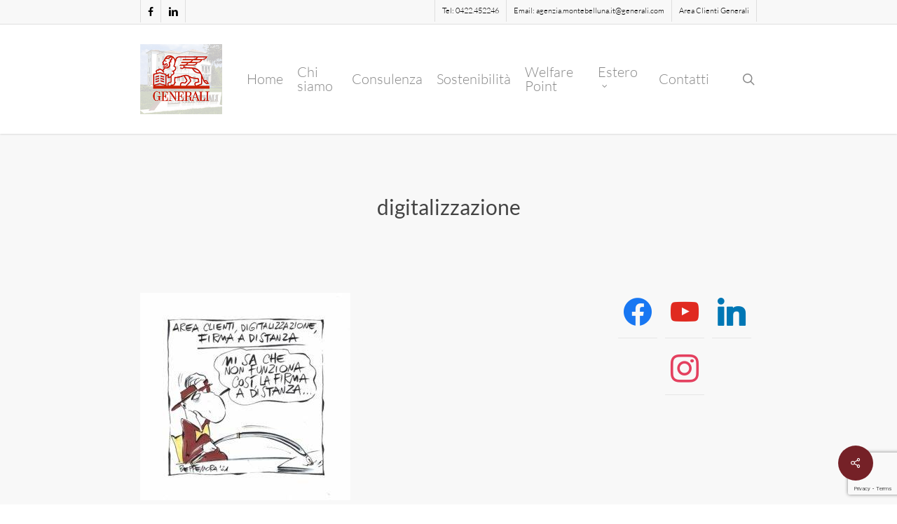

--- FILE ---
content_type: text/html; charset=utf-8
request_url: https://www.google.com/recaptcha/api2/anchor?ar=1&k=6LcHLCMrAAAAAOdaAEBdKeCq-DbV3obZKbwA6uoj&co=aHR0cHM6Ly93d3cuZ2VuZXJhbGltb250ZWJlbGx1bmEuY29tOjQ0Mw..&hl=en&v=PoyoqOPhxBO7pBk68S4YbpHZ&size=invisible&anchor-ms=20000&execute-ms=30000&cb=9ssb72wr9cs4
body_size: 48686
content:
<!DOCTYPE HTML><html dir="ltr" lang="en"><head><meta http-equiv="Content-Type" content="text/html; charset=UTF-8">
<meta http-equiv="X-UA-Compatible" content="IE=edge">
<title>reCAPTCHA</title>
<style type="text/css">
/* cyrillic-ext */
@font-face {
  font-family: 'Roboto';
  font-style: normal;
  font-weight: 400;
  font-stretch: 100%;
  src: url(//fonts.gstatic.com/s/roboto/v48/KFO7CnqEu92Fr1ME7kSn66aGLdTylUAMa3GUBHMdazTgWw.woff2) format('woff2');
  unicode-range: U+0460-052F, U+1C80-1C8A, U+20B4, U+2DE0-2DFF, U+A640-A69F, U+FE2E-FE2F;
}
/* cyrillic */
@font-face {
  font-family: 'Roboto';
  font-style: normal;
  font-weight: 400;
  font-stretch: 100%;
  src: url(//fonts.gstatic.com/s/roboto/v48/KFO7CnqEu92Fr1ME7kSn66aGLdTylUAMa3iUBHMdazTgWw.woff2) format('woff2');
  unicode-range: U+0301, U+0400-045F, U+0490-0491, U+04B0-04B1, U+2116;
}
/* greek-ext */
@font-face {
  font-family: 'Roboto';
  font-style: normal;
  font-weight: 400;
  font-stretch: 100%;
  src: url(//fonts.gstatic.com/s/roboto/v48/KFO7CnqEu92Fr1ME7kSn66aGLdTylUAMa3CUBHMdazTgWw.woff2) format('woff2');
  unicode-range: U+1F00-1FFF;
}
/* greek */
@font-face {
  font-family: 'Roboto';
  font-style: normal;
  font-weight: 400;
  font-stretch: 100%;
  src: url(//fonts.gstatic.com/s/roboto/v48/KFO7CnqEu92Fr1ME7kSn66aGLdTylUAMa3-UBHMdazTgWw.woff2) format('woff2');
  unicode-range: U+0370-0377, U+037A-037F, U+0384-038A, U+038C, U+038E-03A1, U+03A3-03FF;
}
/* math */
@font-face {
  font-family: 'Roboto';
  font-style: normal;
  font-weight: 400;
  font-stretch: 100%;
  src: url(//fonts.gstatic.com/s/roboto/v48/KFO7CnqEu92Fr1ME7kSn66aGLdTylUAMawCUBHMdazTgWw.woff2) format('woff2');
  unicode-range: U+0302-0303, U+0305, U+0307-0308, U+0310, U+0312, U+0315, U+031A, U+0326-0327, U+032C, U+032F-0330, U+0332-0333, U+0338, U+033A, U+0346, U+034D, U+0391-03A1, U+03A3-03A9, U+03B1-03C9, U+03D1, U+03D5-03D6, U+03F0-03F1, U+03F4-03F5, U+2016-2017, U+2034-2038, U+203C, U+2040, U+2043, U+2047, U+2050, U+2057, U+205F, U+2070-2071, U+2074-208E, U+2090-209C, U+20D0-20DC, U+20E1, U+20E5-20EF, U+2100-2112, U+2114-2115, U+2117-2121, U+2123-214F, U+2190, U+2192, U+2194-21AE, U+21B0-21E5, U+21F1-21F2, U+21F4-2211, U+2213-2214, U+2216-22FF, U+2308-230B, U+2310, U+2319, U+231C-2321, U+2336-237A, U+237C, U+2395, U+239B-23B7, U+23D0, U+23DC-23E1, U+2474-2475, U+25AF, U+25B3, U+25B7, U+25BD, U+25C1, U+25CA, U+25CC, U+25FB, U+266D-266F, U+27C0-27FF, U+2900-2AFF, U+2B0E-2B11, U+2B30-2B4C, U+2BFE, U+3030, U+FF5B, U+FF5D, U+1D400-1D7FF, U+1EE00-1EEFF;
}
/* symbols */
@font-face {
  font-family: 'Roboto';
  font-style: normal;
  font-weight: 400;
  font-stretch: 100%;
  src: url(//fonts.gstatic.com/s/roboto/v48/KFO7CnqEu92Fr1ME7kSn66aGLdTylUAMaxKUBHMdazTgWw.woff2) format('woff2');
  unicode-range: U+0001-000C, U+000E-001F, U+007F-009F, U+20DD-20E0, U+20E2-20E4, U+2150-218F, U+2190, U+2192, U+2194-2199, U+21AF, U+21E6-21F0, U+21F3, U+2218-2219, U+2299, U+22C4-22C6, U+2300-243F, U+2440-244A, U+2460-24FF, U+25A0-27BF, U+2800-28FF, U+2921-2922, U+2981, U+29BF, U+29EB, U+2B00-2BFF, U+4DC0-4DFF, U+FFF9-FFFB, U+10140-1018E, U+10190-1019C, U+101A0, U+101D0-101FD, U+102E0-102FB, U+10E60-10E7E, U+1D2C0-1D2D3, U+1D2E0-1D37F, U+1F000-1F0FF, U+1F100-1F1AD, U+1F1E6-1F1FF, U+1F30D-1F30F, U+1F315, U+1F31C, U+1F31E, U+1F320-1F32C, U+1F336, U+1F378, U+1F37D, U+1F382, U+1F393-1F39F, U+1F3A7-1F3A8, U+1F3AC-1F3AF, U+1F3C2, U+1F3C4-1F3C6, U+1F3CA-1F3CE, U+1F3D4-1F3E0, U+1F3ED, U+1F3F1-1F3F3, U+1F3F5-1F3F7, U+1F408, U+1F415, U+1F41F, U+1F426, U+1F43F, U+1F441-1F442, U+1F444, U+1F446-1F449, U+1F44C-1F44E, U+1F453, U+1F46A, U+1F47D, U+1F4A3, U+1F4B0, U+1F4B3, U+1F4B9, U+1F4BB, U+1F4BF, U+1F4C8-1F4CB, U+1F4D6, U+1F4DA, U+1F4DF, U+1F4E3-1F4E6, U+1F4EA-1F4ED, U+1F4F7, U+1F4F9-1F4FB, U+1F4FD-1F4FE, U+1F503, U+1F507-1F50B, U+1F50D, U+1F512-1F513, U+1F53E-1F54A, U+1F54F-1F5FA, U+1F610, U+1F650-1F67F, U+1F687, U+1F68D, U+1F691, U+1F694, U+1F698, U+1F6AD, U+1F6B2, U+1F6B9-1F6BA, U+1F6BC, U+1F6C6-1F6CF, U+1F6D3-1F6D7, U+1F6E0-1F6EA, U+1F6F0-1F6F3, U+1F6F7-1F6FC, U+1F700-1F7FF, U+1F800-1F80B, U+1F810-1F847, U+1F850-1F859, U+1F860-1F887, U+1F890-1F8AD, U+1F8B0-1F8BB, U+1F8C0-1F8C1, U+1F900-1F90B, U+1F93B, U+1F946, U+1F984, U+1F996, U+1F9E9, U+1FA00-1FA6F, U+1FA70-1FA7C, U+1FA80-1FA89, U+1FA8F-1FAC6, U+1FACE-1FADC, U+1FADF-1FAE9, U+1FAF0-1FAF8, U+1FB00-1FBFF;
}
/* vietnamese */
@font-face {
  font-family: 'Roboto';
  font-style: normal;
  font-weight: 400;
  font-stretch: 100%;
  src: url(//fonts.gstatic.com/s/roboto/v48/KFO7CnqEu92Fr1ME7kSn66aGLdTylUAMa3OUBHMdazTgWw.woff2) format('woff2');
  unicode-range: U+0102-0103, U+0110-0111, U+0128-0129, U+0168-0169, U+01A0-01A1, U+01AF-01B0, U+0300-0301, U+0303-0304, U+0308-0309, U+0323, U+0329, U+1EA0-1EF9, U+20AB;
}
/* latin-ext */
@font-face {
  font-family: 'Roboto';
  font-style: normal;
  font-weight: 400;
  font-stretch: 100%;
  src: url(//fonts.gstatic.com/s/roboto/v48/KFO7CnqEu92Fr1ME7kSn66aGLdTylUAMa3KUBHMdazTgWw.woff2) format('woff2');
  unicode-range: U+0100-02BA, U+02BD-02C5, U+02C7-02CC, U+02CE-02D7, U+02DD-02FF, U+0304, U+0308, U+0329, U+1D00-1DBF, U+1E00-1E9F, U+1EF2-1EFF, U+2020, U+20A0-20AB, U+20AD-20C0, U+2113, U+2C60-2C7F, U+A720-A7FF;
}
/* latin */
@font-face {
  font-family: 'Roboto';
  font-style: normal;
  font-weight: 400;
  font-stretch: 100%;
  src: url(//fonts.gstatic.com/s/roboto/v48/KFO7CnqEu92Fr1ME7kSn66aGLdTylUAMa3yUBHMdazQ.woff2) format('woff2');
  unicode-range: U+0000-00FF, U+0131, U+0152-0153, U+02BB-02BC, U+02C6, U+02DA, U+02DC, U+0304, U+0308, U+0329, U+2000-206F, U+20AC, U+2122, U+2191, U+2193, U+2212, U+2215, U+FEFF, U+FFFD;
}
/* cyrillic-ext */
@font-face {
  font-family: 'Roboto';
  font-style: normal;
  font-weight: 500;
  font-stretch: 100%;
  src: url(//fonts.gstatic.com/s/roboto/v48/KFO7CnqEu92Fr1ME7kSn66aGLdTylUAMa3GUBHMdazTgWw.woff2) format('woff2');
  unicode-range: U+0460-052F, U+1C80-1C8A, U+20B4, U+2DE0-2DFF, U+A640-A69F, U+FE2E-FE2F;
}
/* cyrillic */
@font-face {
  font-family: 'Roboto';
  font-style: normal;
  font-weight: 500;
  font-stretch: 100%;
  src: url(//fonts.gstatic.com/s/roboto/v48/KFO7CnqEu92Fr1ME7kSn66aGLdTylUAMa3iUBHMdazTgWw.woff2) format('woff2');
  unicode-range: U+0301, U+0400-045F, U+0490-0491, U+04B0-04B1, U+2116;
}
/* greek-ext */
@font-face {
  font-family: 'Roboto';
  font-style: normal;
  font-weight: 500;
  font-stretch: 100%;
  src: url(//fonts.gstatic.com/s/roboto/v48/KFO7CnqEu92Fr1ME7kSn66aGLdTylUAMa3CUBHMdazTgWw.woff2) format('woff2');
  unicode-range: U+1F00-1FFF;
}
/* greek */
@font-face {
  font-family: 'Roboto';
  font-style: normal;
  font-weight: 500;
  font-stretch: 100%;
  src: url(//fonts.gstatic.com/s/roboto/v48/KFO7CnqEu92Fr1ME7kSn66aGLdTylUAMa3-UBHMdazTgWw.woff2) format('woff2');
  unicode-range: U+0370-0377, U+037A-037F, U+0384-038A, U+038C, U+038E-03A1, U+03A3-03FF;
}
/* math */
@font-face {
  font-family: 'Roboto';
  font-style: normal;
  font-weight: 500;
  font-stretch: 100%;
  src: url(//fonts.gstatic.com/s/roboto/v48/KFO7CnqEu92Fr1ME7kSn66aGLdTylUAMawCUBHMdazTgWw.woff2) format('woff2');
  unicode-range: U+0302-0303, U+0305, U+0307-0308, U+0310, U+0312, U+0315, U+031A, U+0326-0327, U+032C, U+032F-0330, U+0332-0333, U+0338, U+033A, U+0346, U+034D, U+0391-03A1, U+03A3-03A9, U+03B1-03C9, U+03D1, U+03D5-03D6, U+03F0-03F1, U+03F4-03F5, U+2016-2017, U+2034-2038, U+203C, U+2040, U+2043, U+2047, U+2050, U+2057, U+205F, U+2070-2071, U+2074-208E, U+2090-209C, U+20D0-20DC, U+20E1, U+20E5-20EF, U+2100-2112, U+2114-2115, U+2117-2121, U+2123-214F, U+2190, U+2192, U+2194-21AE, U+21B0-21E5, U+21F1-21F2, U+21F4-2211, U+2213-2214, U+2216-22FF, U+2308-230B, U+2310, U+2319, U+231C-2321, U+2336-237A, U+237C, U+2395, U+239B-23B7, U+23D0, U+23DC-23E1, U+2474-2475, U+25AF, U+25B3, U+25B7, U+25BD, U+25C1, U+25CA, U+25CC, U+25FB, U+266D-266F, U+27C0-27FF, U+2900-2AFF, U+2B0E-2B11, U+2B30-2B4C, U+2BFE, U+3030, U+FF5B, U+FF5D, U+1D400-1D7FF, U+1EE00-1EEFF;
}
/* symbols */
@font-face {
  font-family: 'Roboto';
  font-style: normal;
  font-weight: 500;
  font-stretch: 100%;
  src: url(//fonts.gstatic.com/s/roboto/v48/KFO7CnqEu92Fr1ME7kSn66aGLdTylUAMaxKUBHMdazTgWw.woff2) format('woff2');
  unicode-range: U+0001-000C, U+000E-001F, U+007F-009F, U+20DD-20E0, U+20E2-20E4, U+2150-218F, U+2190, U+2192, U+2194-2199, U+21AF, U+21E6-21F0, U+21F3, U+2218-2219, U+2299, U+22C4-22C6, U+2300-243F, U+2440-244A, U+2460-24FF, U+25A0-27BF, U+2800-28FF, U+2921-2922, U+2981, U+29BF, U+29EB, U+2B00-2BFF, U+4DC0-4DFF, U+FFF9-FFFB, U+10140-1018E, U+10190-1019C, U+101A0, U+101D0-101FD, U+102E0-102FB, U+10E60-10E7E, U+1D2C0-1D2D3, U+1D2E0-1D37F, U+1F000-1F0FF, U+1F100-1F1AD, U+1F1E6-1F1FF, U+1F30D-1F30F, U+1F315, U+1F31C, U+1F31E, U+1F320-1F32C, U+1F336, U+1F378, U+1F37D, U+1F382, U+1F393-1F39F, U+1F3A7-1F3A8, U+1F3AC-1F3AF, U+1F3C2, U+1F3C4-1F3C6, U+1F3CA-1F3CE, U+1F3D4-1F3E0, U+1F3ED, U+1F3F1-1F3F3, U+1F3F5-1F3F7, U+1F408, U+1F415, U+1F41F, U+1F426, U+1F43F, U+1F441-1F442, U+1F444, U+1F446-1F449, U+1F44C-1F44E, U+1F453, U+1F46A, U+1F47D, U+1F4A3, U+1F4B0, U+1F4B3, U+1F4B9, U+1F4BB, U+1F4BF, U+1F4C8-1F4CB, U+1F4D6, U+1F4DA, U+1F4DF, U+1F4E3-1F4E6, U+1F4EA-1F4ED, U+1F4F7, U+1F4F9-1F4FB, U+1F4FD-1F4FE, U+1F503, U+1F507-1F50B, U+1F50D, U+1F512-1F513, U+1F53E-1F54A, U+1F54F-1F5FA, U+1F610, U+1F650-1F67F, U+1F687, U+1F68D, U+1F691, U+1F694, U+1F698, U+1F6AD, U+1F6B2, U+1F6B9-1F6BA, U+1F6BC, U+1F6C6-1F6CF, U+1F6D3-1F6D7, U+1F6E0-1F6EA, U+1F6F0-1F6F3, U+1F6F7-1F6FC, U+1F700-1F7FF, U+1F800-1F80B, U+1F810-1F847, U+1F850-1F859, U+1F860-1F887, U+1F890-1F8AD, U+1F8B0-1F8BB, U+1F8C0-1F8C1, U+1F900-1F90B, U+1F93B, U+1F946, U+1F984, U+1F996, U+1F9E9, U+1FA00-1FA6F, U+1FA70-1FA7C, U+1FA80-1FA89, U+1FA8F-1FAC6, U+1FACE-1FADC, U+1FADF-1FAE9, U+1FAF0-1FAF8, U+1FB00-1FBFF;
}
/* vietnamese */
@font-face {
  font-family: 'Roboto';
  font-style: normal;
  font-weight: 500;
  font-stretch: 100%;
  src: url(//fonts.gstatic.com/s/roboto/v48/KFO7CnqEu92Fr1ME7kSn66aGLdTylUAMa3OUBHMdazTgWw.woff2) format('woff2');
  unicode-range: U+0102-0103, U+0110-0111, U+0128-0129, U+0168-0169, U+01A0-01A1, U+01AF-01B0, U+0300-0301, U+0303-0304, U+0308-0309, U+0323, U+0329, U+1EA0-1EF9, U+20AB;
}
/* latin-ext */
@font-face {
  font-family: 'Roboto';
  font-style: normal;
  font-weight: 500;
  font-stretch: 100%;
  src: url(//fonts.gstatic.com/s/roboto/v48/KFO7CnqEu92Fr1ME7kSn66aGLdTylUAMa3KUBHMdazTgWw.woff2) format('woff2');
  unicode-range: U+0100-02BA, U+02BD-02C5, U+02C7-02CC, U+02CE-02D7, U+02DD-02FF, U+0304, U+0308, U+0329, U+1D00-1DBF, U+1E00-1E9F, U+1EF2-1EFF, U+2020, U+20A0-20AB, U+20AD-20C0, U+2113, U+2C60-2C7F, U+A720-A7FF;
}
/* latin */
@font-face {
  font-family: 'Roboto';
  font-style: normal;
  font-weight: 500;
  font-stretch: 100%;
  src: url(//fonts.gstatic.com/s/roboto/v48/KFO7CnqEu92Fr1ME7kSn66aGLdTylUAMa3yUBHMdazQ.woff2) format('woff2');
  unicode-range: U+0000-00FF, U+0131, U+0152-0153, U+02BB-02BC, U+02C6, U+02DA, U+02DC, U+0304, U+0308, U+0329, U+2000-206F, U+20AC, U+2122, U+2191, U+2193, U+2212, U+2215, U+FEFF, U+FFFD;
}
/* cyrillic-ext */
@font-face {
  font-family: 'Roboto';
  font-style: normal;
  font-weight: 900;
  font-stretch: 100%;
  src: url(//fonts.gstatic.com/s/roboto/v48/KFO7CnqEu92Fr1ME7kSn66aGLdTylUAMa3GUBHMdazTgWw.woff2) format('woff2');
  unicode-range: U+0460-052F, U+1C80-1C8A, U+20B4, U+2DE0-2DFF, U+A640-A69F, U+FE2E-FE2F;
}
/* cyrillic */
@font-face {
  font-family: 'Roboto';
  font-style: normal;
  font-weight: 900;
  font-stretch: 100%;
  src: url(//fonts.gstatic.com/s/roboto/v48/KFO7CnqEu92Fr1ME7kSn66aGLdTylUAMa3iUBHMdazTgWw.woff2) format('woff2');
  unicode-range: U+0301, U+0400-045F, U+0490-0491, U+04B0-04B1, U+2116;
}
/* greek-ext */
@font-face {
  font-family: 'Roboto';
  font-style: normal;
  font-weight: 900;
  font-stretch: 100%;
  src: url(//fonts.gstatic.com/s/roboto/v48/KFO7CnqEu92Fr1ME7kSn66aGLdTylUAMa3CUBHMdazTgWw.woff2) format('woff2');
  unicode-range: U+1F00-1FFF;
}
/* greek */
@font-face {
  font-family: 'Roboto';
  font-style: normal;
  font-weight: 900;
  font-stretch: 100%;
  src: url(//fonts.gstatic.com/s/roboto/v48/KFO7CnqEu92Fr1ME7kSn66aGLdTylUAMa3-UBHMdazTgWw.woff2) format('woff2');
  unicode-range: U+0370-0377, U+037A-037F, U+0384-038A, U+038C, U+038E-03A1, U+03A3-03FF;
}
/* math */
@font-face {
  font-family: 'Roboto';
  font-style: normal;
  font-weight: 900;
  font-stretch: 100%;
  src: url(//fonts.gstatic.com/s/roboto/v48/KFO7CnqEu92Fr1ME7kSn66aGLdTylUAMawCUBHMdazTgWw.woff2) format('woff2');
  unicode-range: U+0302-0303, U+0305, U+0307-0308, U+0310, U+0312, U+0315, U+031A, U+0326-0327, U+032C, U+032F-0330, U+0332-0333, U+0338, U+033A, U+0346, U+034D, U+0391-03A1, U+03A3-03A9, U+03B1-03C9, U+03D1, U+03D5-03D6, U+03F0-03F1, U+03F4-03F5, U+2016-2017, U+2034-2038, U+203C, U+2040, U+2043, U+2047, U+2050, U+2057, U+205F, U+2070-2071, U+2074-208E, U+2090-209C, U+20D0-20DC, U+20E1, U+20E5-20EF, U+2100-2112, U+2114-2115, U+2117-2121, U+2123-214F, U+2190, U+2192, U+2194-21AE, U+21B0-21E5, U+21F1-21F2, U+21F4-2211, U+2213-2214, U+2216-22FF, U+2308-230B, U+2310, U+2319, U+231C-2321, U+2336-237A, U+237C, U+2395, U+239B-23B7, U+23D0, U+23DC-23E1, U+2474-2475, U+25AF, U+25B3, U+25B7, U+25BD, U+25C1, U+25CA, U+25CC, U+25FB, U+266D-266F, U+27C0-27FF, U+2900-2AFF, U+2B0E-2B11, U+2B30-2B4C, U+2BFE, U+3030, U+FF5B, U+FF5D, U+1D400-1D7FF, U+1EE00-1EEFF;
}
/* symbols */
@font-face {
  font-family: 'Roboto';
  font-style: normal;
  font-weight: 900;
  font-stretch: 100%;
  src: url(//fonts.gstatic.com/s/roboto/v48/KFO7CnqEu92Fr1ME7kSn66aGLdTylUAMaxKUBHMdazTgWw.woff2) format('woff2');
  unicode-range: U+0001-000C, U+000E-001F, U+007F-009F, U+20DD-20E0, U+20E2-20E4, U+2150-218F, U+2190, U+2192, U+2194-2199, U+21AF, U+21E6-21F0, U+21F3, U+2218-2219, U+2299, U+22C4-22C6, U+2300-243F, U+2440-244A, U+2460-24FF, U+25A0-27BF, U+2800-28FF, U+2921-2922, U+2981, U+29BF, U+29EB, U+2B00-2BFF, U+4DC0-4DFF, U+FFF9-FFFB, U+10140-1018E, U+10190-1019C, U+101A0, U+101D0-101FD, U+102E0-102FB, U+10E60-10E7E, U+1D2C0-1D2D3, U+1D2E0-1D37F, U+1F000-1F0FF, U+1F100-1F1AD, U+1F1E6-1F1FF, U+1F30D-1F30F, U+1F315, U+1F31C, U+1F31E, U+1F320-1F32C, U+1F336, U+1F378, U+1F37D, U+1F382, U+1F393-1F39F, U+1F3A7-1F3A8, U+1F3AC-1F3AF, U+1F3C2, U+1F3C4-1F3C6, U+1F3CA-1F3CE, U+1F3D4-1F3E0, U+1F3ED, U+1F3F1-1F3F3, U+1F3F5-1F3F7, U+1F408, U+1F415, U+1F41F, U+1F426, U+1F43F, U+1F441-1F442, U+1F444, U+1F446-1F449, U+1F44C-1F44E, U+1F453, U+1F46A, U+1F47D, U+1F4A3, U+1F4B0, U+1F4B3, U+1F4B9, U+1F4BB, U+1F4BF, U+1F4C8-1F4CB, U+1F4D6, U+1F4DA, U+1F4DF, U+1F4E3-1F4E6, U+1F4EA-1F4ED, U+1F4F7, U+1F4F9-1F4FB, U+1F4FD-1F4FE, U+1F503, U+1F507-1F50B, U+1F50D, U+1F512-1F513, U+1F53E-1F54A, U+1F54F-1F5FA, U+1F610, U+1F650-1F67F, U+1F687, U+1F68D, U+1F691, U+1F694, U+1F698, U+1F6AD, U+1F6B2, U+1F6B9-1F6BA, U+1F6BC, U+1F6C6-1F6CF, U+1F6D3-1F6D7, U+1F6E0-1F6EA, U+1F6F0-1F6F3, U+1F6F7-1F6FC, U+1F700-1F7FF, U+1F800-1F80B, U+1F810-1F847, U+1F850-1F859, U+1F860-1F887, U+1F890-1F8AD, U+1F8B0-1F8BB, U+1F8C0-1F8C1, U+1F900-1F90B, U+1F93B, U+1F946, U+1F984, U+1F996, U+1F9E9, U+1FA00-1FA6F, U+1FA70-1FA7C, U+1FA80-1FA89, U+1FA8F-1FAC6, U+1FACE-1FADC, U+1FADF-1FAE9, U+1FAF0-1FAF8, U+1FB00-1FBFF;
}
/* vietnamese */
@font-face {
  font-family: 'Roboto';
  font-style: normal;
  font-weight: 900;
  font-stretch: 100%;
  src: url(//fonts.gstatic.com/s/roboto/v48/KFO7CnqEu92Fr1ME7kSn66aGLdTylUAMa3OUBHMdazTgWw.woff2) format('woff2');
  unicode-range: U+0102-0103, U+0110-0111, U+0128-0129, U+0168-0169, U+01A0-01A1, U+01AF-01B0, U+0300-0301, U+0303-0304, U+0308-0309, U+0323, U+0329, U+1EA0-1EF9, U+20AB;
}
/* latin-ext */
@font-face {
  font-family: 'Roboto';
  font-style: normal;
  font-weight: 900;
  font-stretch: 100%;
  src: url(//fonts.gstatic.com/s/roboto/v48/KFO7CnqEu92Fr1ME7kSn66aGLdTylUAMa3KUBHMdazTgWw.woff2) format('woff2');
  unicode-range: U+0100-02BA, U+02BD-02C5, U+02C7-02CC, U+02CE-02D7, U+02DD-02FF, U+0304, U+0308, U+0329, U+1D00-1DBF, U+1E00-1E9F, U+1EF2-1EFF, U+2020, U+20A0-20AB, U+20AD-20C0, U+2113, U+2C60-2C7F, U+A720-A7FF;
}
/* latin */
@font-face {
  font-family: 'Roboto';
  font-style: normal;
  font-weight: 900;
  font-stretch: 100%;
  src: url(//fonts.gstatic.com/s/roboto/v48/KFO7CnqEu92Fr1ME7kSn66aGLdTylUAMa3yUBHMdazQ.woff2) format('woff2');
  unicode-range: U+0000-00FF, U+0131, U+0152-0153, U+02BB-02BC, U+02C6, U+02DA, U+02DC, U+0304, U+0308, U+0329, U+2000-206F, U+20AC, U+2122, U+2191, U+2193, U+2212, U+2215, U+FEFF, U+FFFD;
}

</style>
<link rel="stylesheet" type="text/css" href="https://www.gstatic.com/recaptcha/releases/PoyoqOPhxBO7pBk68S4YbpHZ/styles__ltr.css">
<script nonce="FruPuvHuPieEnydURc90aw" type="text/javascript">window['__recaptcha_api'] = 'https://www.google.com/recaptcha/api2/';</script>
<script type="text/javascript" src="https://www.gstatic.com/recaptcha/releases/PoyoqOPhxBO7pBk68S4YbpHZ/recaptcha__en.js" nonce="FruPuvHuPieEnydURc90aw">
      
    </script></head>
<body><div id="rc-anchor-alert" class="rc-anchor-alert"></div>
<input type="hidden" id="recaptcha-token" value="[base64]">
<script type="text/javascript" nonce="FruPuvHuPieEnydURc90aw">
      recaptcha.anchor.Main.init("[\x22ainput\x22,[\x22bgdata\x22,\x22\x22,\[base64]/[base64]/MjU1Ong/[base64]/[base64]/[base64]/[base64]/[base64]/[base64]/[base64]/[base64]/[base64]/[base64]/[base64]/[base64]/[base64]/[base64]/[base64]\\u003d\x22,\[base64]\\u003d\\u003d\x22,\x22wq/DgXLDnVbDoD/DmcKsPHPDpSrCuTTDuzhLwq14wqtowqDDmAEZwrjCsV9rw6vDtSrCt1fClCXDusKCw4wLw4zDssKHHxLCvnrDpjNaAkDDtsOBwrjCgcO+B8KNw5MTwobDiQEpw4HCtEhNfMKGw7zClsK6FMKWwqYuwozDqsObWMKVwrzCoi/Cl8ObBWZOBAttw47CiDHCksK+wpx2w53ChMKQwr3Cp8K4w6w7Oi4YwrgWwrJVBhoEccK8M1jCrhdJWsOlwpwJw6Rqwq/CpwjCvcKsIFHDv8K3wqBow5QQHsO4wqrCr2Z9MsKowrJLVkPCtAZ+w6vDpzPDqcK/GcKHBsKUB8OOw4s8wp3CtcOfDMOOwoHCj8OzSnUNwrI4wq3DoMO1VcO5wp1NwoXDlcKDwpE8VVfCgsKUd8OMFMOuZEd3w6V7SWMlwrrDqMKfwrhpfsKmHMOaIMKrwqDDt0fCrSJzw7jDnsOsw5/DlzXCnmc6w7E2SF3CkzN6SsODw4hcw6/Do8KObgccGMOEMsOGworDkMKCw6PCscO4FCDDgMOBYcKJw7TDvi/CnMKxD0JEwp8cwo7DjcK8w68JN8KsZ2jDsMKlw4TCkkvDnMOCSMOlwrBRISEyAT1mKzJjwpLDiMK8VH52w7HDtyAewpRIYsKxw4jCi8K6w5XCvHU2Yio8ZC9fNFBIw67DpzAUCcK1w48Vw7rDnQdgWcO3I8KLU8KTwq/CkMOXamFEXj3DmXklEMOpG3PCjwoHwrjDjsOhVMK2w7HDhXXCtMKJwrlSwqJuYcKSw7TDrsOVw7Bcw7TDh8KBwq3DvhnCpDbCulXCn8KZw57DlwfCh8O4wq/DjsKaF0QGw6Rzw65fYcOSeRLDhcKaajXDpsOUA3DClyPDjMKvCMOpXEQHwrbCpFo6w406wqEQwqvCpjLDlMKOLsK/w4kdYCIfCcOPW8KlHEDCtHBww5cEbFxHw6zCucK+cEDCrmLCqcKAD0TDkMOtZjNGA8KSw6fCgiRTw6jDusKbw47CuWs1W8OKWw0TSQMZw7IQfUZTUMK8w59GHWZ+XHnDm8K9w7/CpMKcw7t0WSw+woDCqyTChhXDjcOvwrw3M8OBAXp/w5NAMMKtwqw+FsOFw4M+wr3DkkLCgsOWG8OcT8KXI8K2YcKTTMOWwqw+JAzDk3rDkRYSwpZSwpwnLWkADMKLDMO1CcOAesOydsOGwqXCtU/Ct8KHwqMMXMOXHsKLwpAfOsKLSsO8wpnDqRMbwp8AQQTDncKQacOzEsO9wqB6w7/Ct8O1GQhed8KgB8ObdsK2LBB0D8KLw7bCjxzDmsO8wrtdAcKhNXkOdMOGwqzCpsO2QsOEw6EBB8OGw7YccEfDsVLDmsOZwpJxTMKhw6krHz91wroxKsOeBcOmw5UrfcK4ESQRwp/[base64]/DgQRmR8O1w4vCscOxNMOww7pdwr/[base64]/DhS1Cw7nDjcKRw6bDuMOyw7sWw43CsMOVwoE1EDpkHQ8xWT7Cmw0YNUM8UxJfwpYDw4hZXMOlw4EVAh/DvcOGF8OkwqcBwpw5w6bCv8KuaiVLHWvDpUpcwqLDqRtTw5nDmcKMEsKSMDrDusO+elvCtUYCZk/[base64]/[base64]/PSXDtygLw7fDlxrCs8OzB1h+w7rCl8ONw5kNw4pdC3JYUhddP8K5w5lsw480w6XDuwJKw6Arw6RPwr4/wrXDm8KHXMOJM2JmLcKNwqB9G8Oow4jDvcKtw7VSDsOAw59PAndwasONW2zCk8K1woNLw5R2w43Di8ORLMK4KkXDrcOrwp4yFMOJfRx3M8K/Z1AsEkdldsKxVX7CtTjCvC1DIE/Cq0UQwrxVwp8Fw6zCncKTwpnCv8KUaMKyIE/DnnXDijEBC8K6fsKJYy4Ww6zDiwp2d8KUwpdNwq0pwpNpwrQRw6XDocOidsKJccO7dUhdwot3w6QKw4bDjTAHG3PDqnNMEGx9w5NKMDcuwqhyZz3Ds8KlMSchMWIPw6PCvTJSYcKGw4kDw4DDp8KpQlVMw5/DqGRqw6NhRVLCtGExB8Odw7R6wrrCscOxVcOYPwjDi1MnwpvCnMKLUV91wofCqnkWw4TCvnPDhcKww50zCcKPwoBGYcOKAizDtj9gwq1Aw503worClzjDsMOiP1nDq2nDg1HDnDLDn3N4wrhmb07Chj/ClX5SdcK8w5PCq8OcPjnDi2JGw5bDr8OLwrxaPFLDt8OwRcKVOcOVwqx8GC3CtsKoZQ3DnsK0CXtRU8O/w7nCuAnCicKjw5DCnWPCrDYYw7HDssOMU8KWw5LDtMKhw5/[base64]/V0/ClUMNworDpknDusOEKlbDn2xgwpRgMkvCvMKyw7YXw7HDswx/HAhNwp8KUcOLBnLCtcOuw4w0dcKdAsKEw5sZwpYMwqdHwrTCv8KDUWbClB/CocOrRsKdw7oaw57CkcObw6zDgwnCnFTCnjwzBMKFwrUhwqMew41HZ8OyWMO8wqLDs8OadCrCvVDDvsOMw6bDtljCrMK9woJCwptEwq0jwpVRc8OCbVjCiMOpO2JWJMOlw69bYH1kw4Evw7PDnmxNKsOIwq05woZDNsOLecKswp3DhMKKaX/CuDvCmF/DgsOGd8KkwoRADxnCrRfDvcOWw4HDtsKyw6fCr0DCk8ONwoXDlcOwwqjCu8OWO8KiVnUPNhbCgMObw4jDkx1RVAhaG8OMJSoowrLDmSXDkcOdwpnCtMOKw7zDuD3DsAIMw5vCrhnDjVwaw6TClMKnSMKXw5/CisKxw6o4wrBYw5PCvmwmw4h8w4hndcKJw6PDjsOjLsK4wrHCjRTCj8KwwpXChMKCSXjCscKHw6knw51hw6EHwoUuw7bDvArCqsKYw4/CnMO+w4jDs8Kew455wpnDohvDukg7wqjDrT/CosOLKQJPCSzDv13Cl08MGERcw4HClsKuwrzDtMKacMKbAichw6F5w5J9w7/Ds8Kaw5t2FsO9Xmg4MMOkwrYww7d8OgRqwq9BV8OQwoM4wr/CpMOywrY0wpnDicOWZMOMMMKobsKOw6jDocOQwpA8QRIuaWIAFMKXwpvDl8OzwpHCjMOqwohiwpUzaklYQBzCqgtBw50iA8OlwrLClwvDpsOHVh/Co8O0wpTCscKAO8OXwr/DrcO3w6rCu2nCi2wawqrCvMO0wqERw48yw7LCtcK0w5wYdcK+dsOcFsK7w5fDiVkZSGoaw6/CvhcmwoHClsKHwpk/bsOzw7EJwpHCgcK2woFUw7oZKiVVCsOUw7JRwqA4cm3DicOaIQkGwqgzMVTDiMOBwo0PIsKHwp3DnzYiwoNmwrTCuBbDjTw/w6zDoUBvDEsyXkhJAsKUwq4tw58pf8O+w7EOwp1dISbCssO+wodBwphdUMOQw5/DnmEHwr3DpSDDhg1aZ14LwrFTG8KFE8Olw74Hw7x1L8K/wqrDsWjChCDDtMOuw5DCsMOPSCjDtTfCkRp6woA8w6ZmbBN/wq7Dv8OdC3F2WcOWw6p3FEUNwrJuNSbCmHNRfMO9woc8wrtDP8OHdcK2ciwyw5bChjBUDisld8OUw5w1YsK/w5bCnF8Hwq3CosKgw4xrw6xJwpPChsKUwoXCisKDNDLDv8KywqVXwqB+wrhfw7V/[base64]/DjSvDg2ZmUA07U8Owwq5KCE5rBsOAw4zDs8OYUcK9w6B2A1ktCcOww7cBB8K/[base64]/DsFdPw5Jkw6paw7PDlnnDisKww6HDocOmw4DCkV49b8KLC8K5w7lXJMKyw7/CkcKQCMODT8OAwpTCh0V6w7l4wqPChMKaIMOIS3zDnsKBwrkLw5HDgMO5w5HDllM2w5/[base64]/QsKRIkDDtHZaRh/CqcKbw4IUwopwe8O6wqQlwr7CucKEwpEkwpzDscOfw6bCkHnCgDcgw73ClR7CowJBTQVgLXYVwrQ/S8Klwokqw6Rtw4XCsg/Cti0XCil/wozCl8OVJi0ewqjDg8KRw6nCo8OfATLCssKdTWjCuzXDmwfDicOjw7fDrzJ1wrFjaxJPOcODIGnCk2smRk/DncKTwonDmMKRRTjClsOzwpsuO8KxwqbDpMOCw43Cn8K2UsOSwpFVw4s9wr/[base64]/[base64]/Cq8Ktw6kpwoRRDyLDkMKZw7XCqBI7wpLCjnzDhsO2GSRFw6N7ccOWw69DV8OuccK0BcKEw7PCo8O6w64WE8OTwqh+LkbCpiotZ23DowgWVsKrEMK3IwI1w5Jfwr3DiMODWMOVw63CjsOvZsOQLMO5WMKww6rDj0jDrEUmWCd/[base64]/KWEOwpkAw50rw6EhwqnCsBHDv8KzwrcJwqlaAMOQMF7CrzZJwq/Cr8OywonClhPCk0IYasKcVsK5CcOhRMK0B0fCoAgAODBuZGjDjzZow4jDjcOibcKZwqkGRsOYdcK+M8KxDV0oaWdZMxnDsGcxwpVfw57DrV5fWsKrw6/Dm8OBRcK4w49tW08KFMOMwpDCmjbDmxrCl8OkRUhOwpw/wrNFWcK4fBvCssOww53DgnbCpUZSw7HDvH/ClzrCgRNjwpvDkcOAw7pbw5ETOsK4cmnCpsKzO8OuwojDrzYdwoHDpsK7JB8nccO2FGgRTsOoNWfDmcKDw5PDrWRIajArw6zCu8Oqw5NFwpjDhk7Cjyh6w7LCuFRzwrYRfAorbRjDl8K/w4rDs8K/w70oPyDCij0Bwo9iV8KAcsKHwonDlCBXczbCt0/DqX0Xw5puw7jDiAAlV21aaMKRw7obwpRjwpw9w5LDhhPCuCHCrcKSwofDlhwyacKWworDqBcgasOcw4DDssOIwq/DrX/[base64]/DoU8HwoMmw6Zsw7TDvWvCl8OkEcKfwr0RCsKbQMKIwohkE8O7w61lwqnCj8Ksw4TCoj3Dv1ljcMO/w5gGJDbCuMKECMO0eMO5SXU9MVfCqcOaVSdpTMOyTsOow6pYLnDDimcMLBBpwplRw4QfWcKlWcOlw7bDigfCv1p7fFTDqDDDjMK5HMKVQyAcw4QLVBPCpkxMwqkzw5/DqcKSMGnCskrDnMKWaMKQKMOGw6wqHcO4GMKvUGvDi3RTL8Ovw4vCiCcXw4XCosOXeMKuSMKzHnNFw402wr54w6MWfR0JXBPCjQTCvsK3UQNKwo/CqMOIwpbDhxhYw6pqwoLDvjXDuQQiwr/CrsOCDsOqGsKqw4VqEMKvw4kTwqHCj8KVbBpHdMO1McKkw5bDjHwaw449wq7CqFLDg1BjS8Knw6c0wqwtBwbDisOLeH/Dl0x5TcKaGV7DoXvCu2LDgARMJsOcFcKow7vCp8Khw4LDpMKLd8KEw7XCt3rDkGPDqnV6wr9+w7diwpYpJMKGw4nClMOpIsK2wrnCogLDi8OsXsOEwpDChMOdw7/CmcKWw4Z/wp5uw71jQzbCsj/DnFMDasOWD8KsZ8O8w4LDoDU/[base64]/CpmjCmGUYDDzDg8ODwrBSEcOXPhDCkcKXPXJKwpDDlsKLw7TCnzzDoFJYwpwNZcKQK8O/Xh8Wwp3CjxrDhsO9AnnDtUp3wqXCocKQwqhUfsO6U3PCv8KPbUnCmFJsQMOAJsKSwo3DncKuUcKOKMOTHntsw6DDisKVwp3DhMK9IT/[base64]/CiCp6bxcgNBBFPS0yw4DCqcKlAsOccxDCl2TDhMO/wpLDuRTDl8Kqwo9rKCfDgwJvwpIDJMK8w59bwpdFAxHDr8ODNcOiw79gYyoHw4vClMOOXyzCpcO5w7PDrUjDpsO+KHQVwoJTw4YfdMO8wqJGb2bCgxZNw7wPWMOhIVvCuxvCgC/ClEZoKcKcFcKPWsOFKsOUa8O0w5ErH2lqFXjCusOISh/DksK9w5/DkT3Cg8O+w6FcSC3DrnfDv3siwogoUMOUQMO4wpU8SVEhFsKUwr9lI8KtViTDgDvDvyodE3UcRMK5wqtYU8Kqw79vwohzwqrCuAoqwplZZUDDqsOJesO4OizDhxVFKkDDmFfCpsOHDMOcbgBXUFPDpcK4w5DDvzzCiSFowo/ClRrCuMKYw4DDjsOeJsO8w4fDo8KnTQoJP8Kyw7/Duk1rw7PDvUPDrcOiFX7CtnFVTTw+w5nCkAjChcK9wo3DvFhdwrcgw61bwqEWWGHDoFTDmsKww6zCqMK0RMK1al5KWDDDvMK/FznDm3U8w5jDslprwotqXUA7bnRNw6PCosOOflYuwo/CqCBPw7okwoDDk8OaeynDtMKMwrbCpVXDuR52w7LClMKjKsKCwqrCk8OIw5htwrFLD8OhNsKfIcOhwprCn8Opw5HDuVfCgxrCqcOsQsKUw4zCpsKtfMOJwo4HThvCtwjDoEF3wqrCkDshwp/DjMKXd8KPYcOgbT/DsGvCiMOQH8OUwokuw63CqMKNwoDDsBQpP8O6L1rCjVrDjFrDgETDi2ljwodGH8KVw7zDl8KtwqhmZ0fCnUNAb3vDjMOtfMOYViRCw7MscMO8acOvwrLCiMKnFCjCk8KnwqPDnXdnwrvCh8KdIsO8fcKfBS7CoMKuZsO3b1cYw48Pw6jDicOVG8KdMMOPwr/[base64]/[base64]/CoTppw7Z/w4U8KsO6wpZEcXbCusOdP0sIw4XCq8Kdw63DocKzwojDrE/CgxrConTCunHDiMK+B2XChm5vAMKfw6ApwqvDk1/CiMO9NFjCpmPDu8KrB8ORfsKWw57CjHwOwrgdwqsCVcKhwoQEw63DpkHDi8OoImzCtloNXcODOkLDrjIlFn9PZsKZwpHCoMK6w61mFgTDgcKKXmJ5w6tATn/Du0PDlsKKQMKHH8ONSsKwwqrCnU7DrQzCj8ORw50awopcF8OgwqDDtxrCn23Dn1/DnEHDpgHCsmHDtggBXVPDpwkJTTdZF8KBQDDDvcO5wqLDpcKAwrByw4YUw57Do1PCiklucsONHjkyXC3Co8ORLjHDjcO5wrPDgjB5B3XCsMK0wptmdcKCwoIlwo8xKcOWY0sjHsOCwqhgYy4/woNtcsKwwqMiwqEmFsOcc0nDjMKDwr1CwpDCtsKaIMKKwoZwU8KAdVHDlUTCqX/[base64]/wqLDmXLCosKqLcKhZkFUEyLDpcOgw5DDuTXCsQrDpMKfwq9edsOEwoTClgPCjxEqw5dCJsKWw4PDpMKhw4XDscK8exDDqMKfAjbCg0pWQ8O+wrIbKn4FfWMcw65yw5AmdUZgwrjDm8O5SHrDqAQ0dsKScVzDnMOyS8OXwqdwKD/DqsOESnTDpMO5HkVfW8KCMsK6BsKqw7fCvsOPw7NTTcOLOcOmw60vEBzDvsKsfwXCtRYMwpYXw68AOCvCnmVSw4YIOjfCuwzCu8OvwpMEw45/D8KRIMK3b8KwYsOlw4zDu8Opw5DCv2ZHw4ojKG5ldQgQKcK9XcKLBcKIWcOJVB8dwpAywrTChsKhOcOIUsOIwrlEMsOEwo0Iw5/CssOqwrpLw6s1wobDn18ZYyzDhcOyQ8Ktwp/DhMKtG8KAVMOzP37Dg8K9w5jCtDdfw5PDocKvEMOawopuCMOuwo3CqSNdNQY4woYGYEXDs257w5DCrsKgwrsjwp7CksOswpnCqsKAOHXCl0/CthvDmsKCw5gbdcK8dsKCwrR7Ey/[base64]/DmsO3w4vDocK9w65GP8K/wp4iwqfDlAZWZ0Z2BsKow4rDssOIwqjCtMO3GUlYc3tNJ8K3wrVxwrUJwqbDu8KIw4HDr3IrwoBNwoPCl8O3w4/[base64]/[base64]/[base64]/[base64]/[base64]/wpzCucOWe8K/K8OVwowuJcKaw5J/[base64]/CqcORYsOKWXhCw69ZIErCo8OtSgPDnzlswrPCucKPw7F5w7zDg8KAVMOEb0bDoXjCksORw4XCjmQGwqfCjMOPwovCky0mwq1Nw6ooXsKOAsKuwp7Dnndgw7wIwp3DiAEqwoDDoMKqWCHDoMOTOsOsBhY3AFTCiRhVwo/[base64]/wr43B8O0wrDCnsOnXSwbw6M9ZRkvw4USYMKMw75gwqRJw68icsOfd8KLwrJqeAZlMnLCsmFmK1HDksKeCsK3BsOJFsOCM24Xw7IOdyXDoFPCtMO/w7TDrsOhwqlvGm/DqsOyCnzDkARkPkRaGsObHMOQUMKPw5fCiwbDkMKEw5bDhh1ADw5lwrvCrMKwO8OkQ8Kyw5QmwqbCosKLYcKjwo4mwojDigscGD1+w4XDt3EWEMOxw5ELwp7Dh8OnUzBcKMKtOTHCpHXDvMOrKsK2ORfDucOwwr/DlTrCicK/dSl+w4t1XzvCn2ITwpZkJcKCwqpdCcO2c2HDikFowpp5w7PDlW8rwphyLMKaZ0/DplTCgHRefnx/woFwwrjCtWt4wqJlw5lkfQnDtsOOOsOjwpDCkGgOPx5gNzfDocO2w5jDi8Kcw7BYRsKiaVErw4nCkAdWwprDjcKlEHPDosKswqwnIgfClBZzw5gXwpXClHYaS8O7SlFpwrAsNMKfw6sgwqlaH8OwTMOrw6JTSRPCoH/CnMKMJcKoScKQP8Kbw4jDk8O0wqQmwoXDlmEHw6zDrCzCt3F+w44vKMKZJh/Cg8OGwrTCvMO/IcKtUsKRMWEfw6hAwopNEsOFw4/DqzbDqmIJbcK1HsK3w7XCk8KIwrnDu8Opwo3DocOcKcKRZF0yJcKlcTXDhcOWwqoGIypPUV/[base64]/CpijDqGXCpw3ClsKvdwRDwq0Bwp7CnAfDjcKrw54iwrE2JsOfwpHCj8OFwpPChmF3wqfDucK+CyIFw57ClWJ+N3pXw57DjEQJHDXCnzrCkDDCiMOYwqPCkGHDkn3Dl8OEO1dWwpnDhsKvwozDkMO/IsKfwokZGzjCnR0cwp/Do38VUcK3a8KYSgnCt8OXe8OOSsKww51yw6jDuwLDscKvCMOjesK+wpN5C8Oqw6UAw4XDo8OYLmscLcO9wotvYsO5U1TDp8O4wq9NSMOxw7zCqC3CgwY6wocKwqhcdcKFasKJOhTDq2NIdMKvwp/DnMOCwrDDlMKswoTDsXDCsz/DncKEwp7Ct8K6w5vClQLDmsKdM8KhZmnDlsO2wojDrcOJw6jCmMKGwr0QZsK/wrR5byADwoIUwogJI8Klwo3DiWHDkMKGw4nCiMO3GF9Nwq84wr7CsMKlwqAyE8OjBlPDqMK9wpbDusOFwoDCrxrDhi7ClsO1w6DDicKWwq8qwqlCPsOqw50twopTScO7wrwRDsK2w4AaSMKSwpM9w5VAw67Djx/DpErDoHLCp8OsasKcw6Vdw6/Dq8OmBsKfD3oyVsKsRxgqdcOOO8ONFMOUd8KBwrjDuWTDhsKTw6vChinDgxRSaB3CtScJw6tEwrE+wqXCoQHDtg/DkMKaH8K6wqJsw73DlcOkw7rCvFd6RcOsD8K9w4jCkMOHCyduHwbCh1oewrPDmTpUw5zCjxfCpnVbwoBsD0/[base64]/EcODw77CsMOhw6rCjMKmKsODwqcGHcKawr/ChAvDp8OWc3TDoypBwrpYwpfDqMOkwrxUaEnDl8OHKjxwDHxAwrrDpnRvw4fCg8OeU8OnM09vwooyBcKgw6vCssOKwr/Do8OJakI/KHBYOVtHwrbDqncTYcKWwrQGwoltGMKmHsO7HMKrw7rDrsKIAsOZwrzClcKMw44Rw6U9w4dyYcKpeRtDwpvDjsKMwo7DgMOIwpnDlUXColfDuMOhwrpuwrjCusKxa8KEwqxXXcKEw7rCllkSG8Kiwrk8w4ZcwqrDk8KOw7xCHcK9eMKAwq3Drz/CiknDnVVEZRh/AVzClMOPLsOeB0YKGmLDkQtRPjw5w4kqenHDhnsKCCrCgwNQwqdSwqp9NcOIRsOIwqvDn8OyS8Kdw7E4GAoTe8KNwp/DjsOqwqplw7Q5wpbDjMKIR8KgwrgpRcO3woAmwq7DucOYw54fMcK4MMOXZcOIw7BEw5JGw7RAw4LCsCoQw6LCssKDw7RCBMKRIBLCpsKTVSnCoVrDi8O7w4DDgSUhw4TCtMO3acO6QsO0woIyRVdlw5nDh8O1w5w1dFLDgMKrwrDCnF4Vw5XDgcOGfA/DmMOYDyzCl8OXNznCq1w4wpvCqmDDqXVMwqVHX8K9J2F2wpjCmMKtw5bDtsKyw4XDtXoIE8Kaw5HCkMOCNhdhw5TDlz1ow5vCgBYSw5XDoMKHVkjDtTLCksKPBG9Jw6TCi8Oxw4ANwp/CsMOEwoRLwqnCoMK3LA5SVQgNIMKbw4rCtDkYw4BSFUjDicOvOcKgO8ORZC01wrLDlhtmwpLCgW3DisOqw68RXMOiwoRXRcK2ScK/w58TwoTDrsKNWT/CpMKqw5/DssKFwpzCkcKEDj0+w7IIBm3DvMKcwrzCqMOVw7HChcOswqnCkC3DimR6wrPDpcKRLApHQhvDjyJ3wp/Cn8KOwp3Dq3/[base64]/[base64]/[base64]/[base64]/X8OXw4/[base64]/DrcO3wq/Dj8KFdirDmAfDknjDg1vCtcKrAsO+PFTDjsOfBsKDw4NRESXDiwbDpgbCiT0cwrLCkSgRwq/DtcKTwqxawr14AVrDiMK+wq07EFAudsKqwpvDmsKCOMOnN8KfwrkGEMO/w4zDmsKoIV5Zw5LCrj9vaBJYw4fCvsOTDsODJxbCrH8iwoNCFGbCicObw6FjVT5/[base64]/ChRVcd0gVTBoCS8Kww60dVCHClsKowoUHwo4SWsOrC8KLMQMNIMO4wpl6wrEUw4TCrcO/a8OmMWbDs8OZKcK5wr/Clxx1w77DrAjCgQ7CscOyw4fDuMOQwqU9w7RuEiElw5I4cl46wrLDgMOJb8KNwpHCosONw6MMasKmMw9ew6Y6MMKZw6cnw7ZDfcKJw6tVw4Q0w57Cs8O+Wy7DnzfDhsOiw7nCk3g4BcOawq/[base64]/[base64]/Dvx1SMcOnw7Evw4RmdmI3wpvDuEjDqcKKwpjCghPDjsOYw6TDqMKObXVqAhdMbWZcEsKdw4DCh8Ovw5RTcUM0FcOWwrsVZE/DgGpFZBjDsSdTbGctwofDg8KBDDJww5Vpw5x1w6LDkFXDncOaKX3Do8OGw4V5woQ5wqYiwqXCsFBCGcKVasOdwpwBw69mIMO5c3cyL1DDiSjDqsKOwqnDhkRYw57CrUTDk8KDLW7CicO/dcOyw5McIWXCvCUJQG7Cr8KWbcKCw50/wrNccDByw6nCrMK+OcKhwoNWwq3CgcKjdMOCDiMwwo46bsKvwoTDmxPDqMOIaMOMTVjDhWR9dcKUw4Alw4fDhcOsE3h6dHZlwrJUwo4MKMOuwpwVwoTCl2NBwp3DjWFKwozDnVNSSMK+w7DDlcKuw4nDggxrWkTCt8OOcw53f8OkKCDCiSjCpsOIdifCnnU7en/DmyPDicOowqbDoMKeJmDDjXsnw5XDhngBw7PCm8O4wrdBwrzCpjRrWRTDtsOrw6hwMMO9wofDqG3DisOHdxfCqRZPwqDCp8K4wqc/wosZNMOCFG9NVsKhwqsVfMOAS8OlwqzDu8Onw6jCoRZJJMKHMcK9UDnCjGdSwp8KwokHWMOuwr3ChBzClWN1Q8KyRcKlw70oF20vBSQkDcKZwoHCjRfDosKvwp3Cij0EIXMBbD5Gw5YXw6rDgnFRwqrDqQXCqU/DlMOqBMO+DcKTwqFBPSnDhMKvL3LDtcO2wqbDvwrDhF4QwqvCgikxwpvDpxLDtcOIw4IawpfDisOcwpZ9wp0KwoVSw5czbcKaNsOeNmnDn8K5d3IefcK/[base64]/Cr8K9UsOlwpAtw7nDmsKXRznCocKkKcOXWgQPUcOnCzLCq0M6wqrDumrCiiHDqi/DpmDDqRIRwqDDuwfDlcO7MAARLcOKwqt/wqUGw5HDhUQjw6VEB8KZdw7Ds8KoBcO7Z0nCiTnCuBMGGWoUPMKfJcO3w6cfw5pGQ8OrwoHDjXIPIgrDrsK0wpZCfMOMAyPDlcOXwoLCpcKKwppvwrZQG1JGDmTCsgPCnWHDiH/CtcKvZMOfasO5EFDDmsOrTTrDqlpuTn/Cp8KOLsOawrAhEHsAZsOOQcK3wodwdsKjw6fDlmYCEkXClDtIw6w8wrHCjRLDihFSw5JDwq/Cu37Cn8KEZ8KFwoTCiAZCwp/DtlcwUcO5L2Ugwq8Lw78uw5QCwqllacKyIMO/[base64]/Cogptw7rCv8OJwp3DucKLw7pWTMOiDmLDv8Odwrt2w7PDqz/[base64]/Dmh1QwpvDlABWwqYsFHzCoMOIw7XDp1bCimo2a8OgWH/DucKEwoHDs8OawovCowBCNcKvw58wVhTDjsOVwpwNbEsVw6HDjMKLFMOGw61iRj7CscKiwq0zw4F3bsKvwoDDqsOCw6/Dg8OdTEXDoEBUHHPDlWtTFD8NS8KWw601W8OzUcK/EsKTw7YaRMOGwqYePcOHasK/UQU6w4XDtcOoXsOdVmJCXMOdOsOQwprClWQcWAREw7dywrHClsK2w60vEMOaNsOZw7Afw7/CkcOVwrlDasOXZsOaAXXCucKdw7MBw4NANH5de8K+wqEhw7kowpgvSsKJwpY0wp0bNsKzA8ORw7gCwpzDt3bCkMKFw6/Ct8OfOBxibMONaWrCqsOvwrMywqHCrMOpS8KiwqbCusKQwpcBdMOSw5MyemDDjmwBIcKYw7fDhcK2w7cdcG/DggDDlsOBAWHDgjNsacKKOG/DmsObSMO+AMO0wrRIAsOyw4TDusOhwp7DrQtaLhXDpzQnw7Qpw7gqWcKcwpfDscKrw7gUw5bCpmMlw6nChcOhwprDv2sXwqhfwoJ1NcKkw4jCow7Ct13Co8OvUcKQwobDg8KlC8OjwovCosO6woIgw5MSXxfDm8OeNS5/w5PDjcOFwqnCt8K3wrlhw7LDh8OAwoBUw4fCiMOzw6TCpcOhSkoOFhbDlsKnK8KcZg3DhQU2BQPCkAI5w4XCl3LCrcOUwrQYwqwbUht8bcK1wo03BWAJwqHCvhR4w7XDh8OcKQgswqARw6vDlMOuAMOKwrrDnEMtw6XDmsKkKW/DncOrw5jCqQhcFWhvwodqP8KcUn3CtyXDq8O8E8KEBMK+wpDDig/Cg8Ona8KTwrbDosKYIMKawpZjw6/[base64]/w57DlSfCusK0w4bCmMODD8OddzROQsKQGCAEwrhTw5nDpgx4wqZzw4cGazTDqsKzw55kDsKOwo/DohxSf8KnwrTDvn7ChwMxw5QfwrgXAsKVeX4rw4XDicO6FFpywrQew5jDiAtBw4vCkBYCNCHCtSk4SMKQw4fDhmN9EsO+X30mMsOFMAIqw7rCtcK/[base64]/DkSMZwoFewp93wq1jw6HDrGLDninDolN7w4rCm8Onwr/DjGjDu8Ozw5vDt3HCkkHCtnzCksKYeFDDqA3CucO9wpHCgsKKAcKKXcOlIMOSAMKjw7DCu8KLwq7Di2d+NQQQEXcIe8OYDcO/w7HCsMOzw4BmwoXDi0APIMKeQSRUK8OpUFJWw5kywqwRF8KSZsO9PMKmacKBN8K8w58FWivDtsOiw5NxYcK3wq83w4jDl1nCmcOVw5DCscOzw5bDmMORwqJLw4heVMKtwpFdbQDDgsO8J8KSw701wrnCrkLCt8Kow4nDoQ/CrsKKXiEyw5zDrxoMUTRQZAoXfxVYw4/[base64]/CkcKxwoMNw7g4wqfClsKcwppCWlYtJMKSesKPw6Bbw6Rdw6skecKqwoNowq1Xwpsjw6fDuMOBA8OQWytKw6TCtsKQN8OOJzbCg8O6w7zDssKawpEEf8K9wrXCjiHChcK3w7/CnsOYEMOPwr/ClMOMB8K3wpvDl8Omf8KfwpsxCMKuw4nDksOif8OdU8OWFSDDqD86w4N3w4vCj8K/H8KTw4XDnHpmwoLCkcKZwo4cTRXCmMOKWMOrw7TCjCjDrERkw4Nxw78Ew5w8I0DCiyY5woDDscOSdsODBzPCrsKUwopqw7nCpQIYwpR0N1XCsSjComV7w5oGw69cw458M2XCk8Kzw74PaxJ/Y0seYX9KU8OJYSwIw5x0w5/CvcO2wpZIEHRQw4E9IAZfw4TDpsOOAXTCiktQSMK8VVp4esOJw7LDr8OswoMlN8KaMH4YG8KiVsO8wogxD8KGWWXCksKDwqLDhMOFOcOqeTHDpMK0w7XCgxTDpsOQw4duwp4WwrjDisKMwpsIMjItb8KAw4kWw57ChBZ/wr0lQ8Klw7AGwr1wM8OKSMK8w63Dv8KFd8KPwq0NwqPDpMKjIQ40McK1DjfCkMOxwrRcw4FRwo4vwr7DuMKkYMKIw5vCosKiwrAxZWPDj8KawpPClsKRFHJVw6DDtsOgLl/CrMOHwrvDo8Opw53ChcO+w59Mw7PCpcKOQcOMWsOBBiPDnVbCrsKHYTTDncOiw5bDqsKtN3UaOVQlw7dtwpBPw4wNwr5sF2vCpGTDlG3DgWBwTMO7Snsmwo8Mw4DDi2nCqsKtwqV1TcK6RCnDnBrCgcKpW0/CiDvCtRwRHcOSQVo5R0vDpcOqw4IWw7MMVsOww7/CkkzDrMOhw6x3worCo37DuDc9QRPCiVkLUcKjPcK7L8ONNsOECMObbELDg8Khe8OYw5DDi8KaBMK3w75wKFfCpDXDrT3Ck8Oiw5sNLGnCshzCmXBcwrl3w5Jfw4Rxb3FQwpk/G8KPw49RwoRBHXfCqMOMw6zDp8KjwqIbYwnDmRIvPsOgXsKrw4YMwrfDssKBNMODw6rDsVPDlyzCiBnCl1nDqMKAKnjDkBVnJmHCv8O2wobDn8OrwqXDmsO3w5jDhRVlfSNpwqnDmhk/[base64]/[base64]/DhMKvZDLCpcOsDXU8KsOXw7HDvTjDr3AmNcKpQUDCs8KeXT0yQMKBw5bDtMOHMVM7wo/[base64]/CtMKjwoN2FMKjdAxkw5tyw64+GcOKeQUaw6UMBMKTSMKkWgPCkjl2VsOscH7DphIZL8OQdcK2wqByOcKjDsOadcKaw4sVUVMyahzDt2/ChjDDrCBrFQDDr8OowrnDlcOgEi3DpwbDgsOWw57DgArDu8KIw4h3ZFzDhVtna0fCscK1ZEdLw7LCs8KATGRGdMKCTELDjsKOQ0XDtcKRw7J8KkZYC8O8ZMOXT0thPAXDhm7CuXkLw6/DtsOSwrR8VV3CnFJzScKnw4TCnm/[base64]/DvnzCjMKCw5UwR8OvScOiEsKNE8Omwp/Cq8OKw74Zw6Zrw4w7SEXDrknDlMKvWcOSw5skw6XDolzDo8OKG3MZMsOSKcKQAG/[base64]/[base64]/wrDCr0RTKDBwwrYlaWs8wovCjEzDh8KTA8OMfsKIQ8OQw6/CtcKIasOXwozDucOOIsONw5zDhsKifGHDpxPDj0HClxpifiUKwqjDnnDCocOnw4LDrMOzwr5tacK9wpNgARVmwrR3w5JTwrnDmwUPwonCiUlVPsO4wpzCjsKXdnrCpsOXAsOiX8KCGBcKbEzDqMKUE8KYwph3w6LCklNRw79uwo/Cs8KbFnhUWmg0w6PDsADCmk7Cvk/[base64]/CoTrDgDIDwoc/[base64]/[base64]/CgMOybhnDp1RQHG/CuzTCjgbCpjBNfQPCtsKfdgl5wpfCpR3DpMOJWMKME2dtTMOBRsOJwo/CvmrCqMOAFcOxw6TCuMKrw4tgBlDCr8Kjw4VPw7/Di8O/M8KBN8K6wpHDkMK2wr0MfMKqQ8KLVcOIwoQlw59wZmF/RzXDlsKnFW/DmcOpw55Bw5/DhcK2Y2LDpXFdwpjCtQwSGk4nBsO+Y8KXYW1Fw4XDjl5Vw5LCohRdAcKPZVbDrMOKwrN7wqJJw4Y4w7bCtcKHwqbDh23CtRNGw7kmFMO1YGvDocK8AMOhDC7DoFwGw5fClXnDmsOkw6DCvwBaGDTDosKzw5BgL8OUwq8Rw5rCrgLDgUkGw64IwqZ/[base64]/[base64]/Cvi7Cr0PCgcKTBMOJel9kH2d1NcOaw60fw4xieMK8wq7DszIOCSIqw77Clh0HeTHCvQsKwqnCjSk9DcKkN8KOwp/DhxMRwoU1w5TCj8KSwp3ChRc/[base64]/Y0stw6TCvSLCrTDCtMOPw7LDkA5Mw5tEw7tfMsKww5PDhCQ6wp0wGQ\\u003d\\u003d\x22],null,[\x22conf\x22,null,\x226LcHLCMrAAAAAOdaAEBdKeCq-DbV3obZKbwA6uoj\x22,0,null,null,null,1,[21,125,63,73,95,87,41,43,42,83,102,105,109,121],[1017145,913],0,null,null,null,null,0,null,0,null,700,1,null,0,\[base64]/76lBhnEnQkZnOKMAhnM8xEZ\x22,0,0,null,null,1,null,0,0,null,null,null,0],\x22https://www.generalimontebelluna.com:443\x22,null,[3,1,1],null,null,null,1,3600,[\x22https://www.google.com/intl/en/policies/privacy/\x22,\x22https://www.google.com/intl/en/policies/terms/\x22],\x22XDE5Iz9o/Ym8/i700xXqv8X6DrQ5Uy1yhuuIhUq2XNI\\u003d\x22,1,0,null,1,1769033995227,0,0,[229,13,149,197,88],null,[57],\x22RC-F5ozmqVv4IPGyw\x22,null,null,null,null,null,\x220dAFcWeA6ozIqezlr-YYflyzsyysTbftPg_4AVObsewShFfLBEKEFZDQoN4RzTlz-j-fzUljD9ztTA1YTfiA-lVMMI2kXJyPcGEA\x22,1769116794981]");
    </script></body></html>